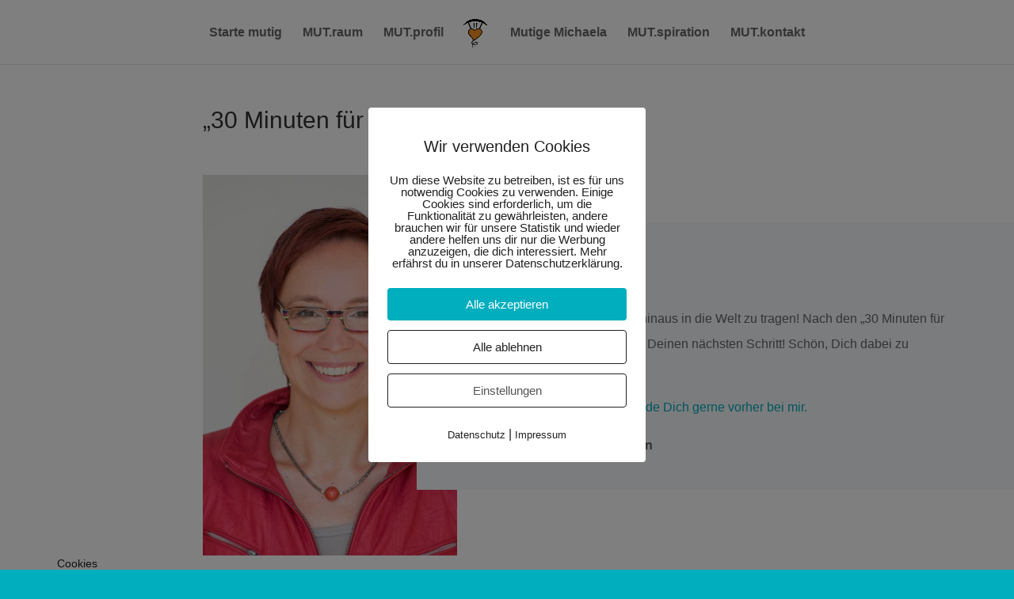

--- FILE ---
content_type: text/css
request_url: https://www.michaela-nikl.at/wp-content/et-cache/158/et-core-unified-deferred-158.min.css?ver=1768720425
body_size: -114
content:
.et_pb_row_0.et_pb_row{padding-top:0px!important;padding-right:0px!important;padding-bottom:0px!important;padding-left:0px!important;margin-right:0px!important;padding-top:0px;padding-right:0px;padding-bottom:0;padding-left:0px}.et_pb_row_0,body #page-container .et-db #et-boc .et-l .et_pb_row_0.et_pb_row,body.et_pb_pagebuilder_layout.single #page-container #et-boc .et-l .et_pb_row_0.et_pb_row,body.et_pb_pagebuilder_layout.single.et_full_width_page #page-container #et-boc .et-l .et_pb_row_0.et_pb_row,.et_pb_row_1,body #page-container .et-db #et-boc .et-l .et_pb_row_1.et_pb_row,body.et_pb_pagebuilder_layout.single #page-container #et-boc .et-l .et_pb_row_1.et_pb_row,body.et_pb_pagebuilder_layout.single.et_full_width_page #page-container #et-boc .et-l .et_pb_row_1.et_pb_row{max-width:80%}.et_pb_row_1.et_pb_row{padding-top:100px!important;padding-right:0px!important;padding-bottom:0px!important;padding-left:0px!important;margin-right:0px!important;padding-top:100px;padding-right:0px;padding-bottom:0;padding-left:0px}.et_pb_image_0{margin-top:-60px!important;margin-right:-50%!important;text-align:left;margin-left:0}.et_pb_text_1{line-height:2em;line-height:2em;max-width:700px}.et_pb_text_1 h2{font-family:'Montserrat',sans-serif;font-weight:300;font-size:40px;line-height:1.4em}.et_pb_text_1 h5{color:#7f8dff!important;line-height:2em}.et_pb_column_2{background-color:#f7f9fc;padding-top:40px;padding-right:60px;padding-bottom:40px;padding-left:60px}@media only screen and (max-width:980px){.et_pb_row_0.et_pb_row,.et_pb_row_1.et_pb_row{margin-right:10%!important;margin-left:10%!important}.et_pb_image_0{margin-right:0%!important;text-align:center;margin-left:auto;margin-right:auto}.et_pb_image_0 .et_pb_image_wrap img{width:auto}}@media only screen and (max-width:767px){.et_pb_image_0 .et_pb_image_wrap img{width:auto}.et_pb_text_1 h2{font-size:30px}.et_pb_column_2{padding-right:40px;padding-left:40px}}